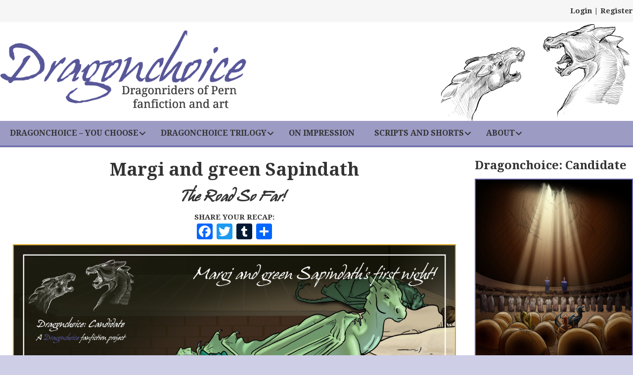

--- FILE ---
content_type: text/html; charset=UTF-8
request_url: https://www.dragonchoice.com/39400/margi-10/
body_size: 20972
content:
<!DOCTYPE html>
<html lang="en">
<head>
<!-- Google Tag Manager -->
<script>(function(w,d,s,l,i){w[l]=w[l]||[];w[l].push({'gtm.start':
new Date().getTime(),event:'gtm.js'});var f=d.getElementsByTagName(s)[0],
j=d.createElement(s),dl=l!='dataLayer'?'&l='+l:'';j.async=true;j.src=
'https://www.googletagmanager.com/gtm.js?id='+i+dl;f.parentNode.insertBefore(j,f);
})(window,document,'script','dataLayer','GTM-WG45RF6');</script>
<!-- End Google Tag Manager -->
<meta charset="utf-8"/>
<link href="/favicon.ico" type="image/x-icon" rel="shortcut icon" />



<meta name="viewport" content="width=device-width, minimum-scale=1.0, maximum-scale=1.0" />
		<!--[if lt IE 9]>
		<script src="//html5shiv.googlecode.com/svn/trunk/html5.js"></script>
		<![endif]-->
		<link href='https://fonts.googleapis.com/css?family=Droid+Serif:400,400italic,600,600italic,700,700italic&display=swap' rel='stylesheet' type='text/css'>
		<link href='https://fonts.googleapis.com/css?family=Open+Sans:400,600,400italic,700&display=swap' rel='stylesheet' type='text/css'>
        <link href="https://fonts.googleapis.com/css2?family=Special+Elite&display=swap" rel='stylesheet' type='text/css'> 
		
		<script type="text/javascript" src="https://www.dragonchoice.com/wp-content/themes/dragonchoice2021/js/respond.min.js"></script>
		
				
		
        <link href="https://www.dragonchoice.com/wp-content/themes/dragonchoice2021/style.css?1695660507" rel="stylesheet" type="text/css">
		<link href="https://www.dragonchoice.com/wp-content/themes/dragonchoice2021/styles-um-custom.css" rel="stylesheet" type="text/css">		<link href="https://www.dragonchoice.com/wp-content/themes/dragonchoice2021/forms.css" rel="stylesheet" type="text/css">
		<link href="https://www.dragonchoice.com/wp-content/themes/dragonchoice2021/responsive.css?13" rel="stylesheet" type="text/css">

<meta name='robots' content='index, follow, max-image-preview:large, max-snippet:-1, max-video-preview:-1' />

	<!-- This site is optimized with the Yoast SEO plugin v26.8 - https://yoast.com/product/yoast-seo-wordpress/ -->
	<title>Margi | Dragonchoice</title>
	<link rel="canonical" href="https://www.dragonchoice.com/39400/margi-10/" />
	<meta property="og:locale" content="en_GB" />
	<meta property="og:type" content="article" />
	<meta property="og:title" content="Margi | Dragonchoice" />
	<meta property="og:url" content="https://www.dragonchoice.com/39400/margi-10/" />
	<meta property="og:site_name" content="Dragonchoice" />
	<meta name="twitter:card" content="summary_large_image" />
	<script type="application/ld+json" class="yoast-schema-graph">{"@context":"https://schema.org","@graph":[{"@type":"WebPage","@id":"https://www.dragonchoice.com/39400/margi-10/","url":"https://www.dragonchoice.com/39400/margi-10/","name":"Margi | Dragonchoice","isPartOf":{"@id":"https://www.dragonchoice.com/#website"},"primaryImageOfPage":{"@id":"https://www.dragonchoice.com/39400/margi-10/#primaryimage"},"image":{"@id":"https://www.dragonchoice.com/39400/margi-10/#primaryimage"},"thumbnailUrl":"https://www.dragonchoice.com/wp-content/uploads/bdragH-pdragT-fdragC2.png","datePublished":"2024-07-21T05:16:28+00:00","breadcrumb":{"@id":"https://www.dragonchoice.com/39400/margi-10/#breadcrumb"},"inLanguage":"en-GB","potentialAction":[{"@type":"ReadAction","target":["https://www.dragonchoice.com/39400/margi-10/"]}]},{"@type":"ImageObject","inLanguage":"en-GB","@id":"https://www.dragonchoice.com/39400/margi-10/#primaryimage","url":"https://www.dragonchoice.com/wp-content/uploads/bdragH-pdragT-fdragC2.png","contentUrl":"https://www.dragonchoice.com/wp-content/uploads/bdragH-pdragT-fdragC2.png","width":1200,"height":631},{"@type":"BreadcrumbList","@id":"https://www.dragonchoice.com/39400/margi-10/#breadcrumb","itemListElement":[{"@type":"ListItem","position":1,"name":"Home","item":"https://www.dragonchoice.com/"},{"@type":"ListItem","position":2,"name":"Recaps","item":"https://www.dragonchoice.com/recap-record-room/"},{"@type":"ListItem","position":3,"name":"Margi"}]},{"@type":"WebSite","@id":"https://www.dragonchoice.com/#website","url":"https://www.dragonchoice.com/","name":"Dragonchoice","description":"Dragonriders of Pern fan fiction, art and gaming","potentialAction":[{"@type":"SearchAction","target":{"@type":"EntryPoint","urlTemplate":"https://www.dragonchoice.com/?s={search_term_string}"},"query-input":{"@type":"PropertyValueSpecification","valueRequired":true,"valueName":"search_term_string"}}],"inLanguage":"en-GB"}]}</script>
	<!-- / Yoast SEO plugin. -->


<link rel='dns-prefetch' href='//static.addtoany.com' />
<link rel='dns-prefetch' href='//kit.fontawesome.com' />
<link rel="alternate" type="application/rss+xml" title="Dragonchoice &raquo; Margi Comments Feed" href="https://www.dragonchoice.com/39400/margi-10/feed/" />
<link rel="alternate" title="oEmbed (JSON)" type="application/json+oembed" href="https://www.dragonchoice.com/wp-json/oembed/1.0/embed?url=https%3A%2F%2Fwww.dragonchoice.com%2F39400%2Fmargi-10%2F" />
<link rel="alternate" title="oEmbed (XML)" type="text/xml+oembed" href="https://www.dragonchoice.com/wp-json/oembed/1.0/embed?url=https%3A%2F%2Fwww.dragonchoice.com%2F39400%2Fmargi-10%2F&#038;format=xml" />
<style id='wp-img-auto-sizes-contain-inline-css' type='text/css'>
img:is([sizes=auto i],[sizes^="auto," i]){contain-intrinsic-size:3000px 1500px}
/*# sourceURL=wp-img-auto-sizes-contain-inline-css */
</style>
<style id='wp-emoji-styles-inline-css' type='text/css'>

	img.wp-smiley, img.emoji {
		display: inline !important;
		border: none !important;
		box-shadow: none !important;
		height: 1em !important;
		width: 1em !important;
		margin: 0 0.07em !important;
		vertical-align: -0.1em !important;
		background: none !important;
		padding: 0 !important;
	}
/*# sourceURL=wp-emoji-styles-inline-css */
</style>
<link rel='stylesheet' id='wp-block-library-css' href='https://www.dragonchoice.com/wp-includes/css/dist/block-library/style.min.css?ver=04900799f4e09a5a5552a714f0ffb14e' type='text/css' media='all' />
<style id='wp-block-library-inline-css' type='text/css'>
/*wp_block_styles_on_demand_placeholder:69748dc328fe7*/
/*# sourceURL=wp-block-library-inline-css */
</style>
<style id='classic-theme-styles-inline-css' type='text/css'>
/*! This file is auto-generated */
.wp-block-button__link{color:#fff;background-color:#32373c;border-radius:9999px;box-shadow:none;text-decoration:none;padding:calc(.667em + 2px) calc(1.333em + 2px);font-size:1.125em}.wp-block-file__button{background:#32373c;color:#fff;text-decoration:none}
/*# sourceURL=/wp-includes/css/classic-themes.min.css */
</style>
<style id='font-awesome-svg-styles-default-inline-css' type='text/css'>
.svg-inline--fa {
  display: inline-block;
  height: 1em;
  overflow: visible;
  vertical-align: -.125em;
}
/*# sourceURL=font-awesome-svg-styles-default-inline-css */
</style>
<link rel='stylesheet' id='font-awesome-svg-styles-css' href='https://www.dragonchoice.com/wp-content/uploads/font-awesome/v6.4.0/css/svg-with-js.css' type='text/css' media='all' />
<style id='font-awesome-svg-styles-inline-css' type='text/css'>
   .wp-block-font-awesome-icon svg::before,
   .wp-rich-text-font-awesome-icon svg::before {content: unset;}
/*# sourceURL=font-awesome-svg-styles-inline-css */
</style>
<link rel='stylesheet' id='contact-form-7-css' href='https://www.dragonchoice.com/wp-content/plugins/contact-form-7/includes/css/styles.css?ver=6.1.4' type='text/css' media='all' />
<style id='contact-form-7-inline-css' type='text/css'>
.wpcf7 .wpcf7-recaptcha iframe {margin-bottom: 0;}.wpcf7 .wpcf7-recaptcha[data-align="center"] > div {margin: 0 auto;}.wpcf7 .wpcf7-recaptcha[data-align="right"] > div {margin: 0 0 0 auto;}
/*# sourceURL=contact-form-7-inline-css */
</style>
<link rel='stylesheet' id='wpcf7-redirect-script-frontend-css' href='https://www.dragonchoice.com/wp-content/plugins/wpcf7-redirect/build/assets/frontend-script.css?ver=2c532d7e2be36f6af233' type='text/css' media='all' />
<link rel='stylesheet' id='addtoany-css' href='https://www.dragonchoice.com/wp-content/plugins/add-to-any/addtoany.min.css?ver=1.16' type='text/css' media='all' />
<link rel='stylesheet' id='ubermenu-css' href='https://www.dragonchoice.com/wp-content/plugins/ubermenu/pro/assets/css/ubermenu.min.css?ver=3.8.5' type='text/css' media='all' />
<link rel='stylesheet' id='ubermenu-font-awesome-all-css' href='https://www.dragonchoice.com/wp-content/plugins/ubermenu/assets/fontawesome/css/all.min.css?ver=04900799f4e09a5a5552a714f0ffb14e' type='text/css' media='all' />
<link rel='stylesheet' id='ubermenu-custom-stylesheet-css' href='https://www.dragonchoice.com/wp-content/plugins/ubermenu/custom/custom.css?ver=3.8.5' type='text/css' media='all' />
<link rel='stylesheet' id='um_modal-css' href='https://www.dragonchoice.com/wp-content/plugins/ultimate-member/assets/css/um-modal.min.css?ver=2.11.1' type='text/css' media='all' />
<link rel='stylesheet' id='um_ui-css' href='https://www.dragonchoice.com/wp-content/plugins/ultimate-member/assets/libs/jquery-ui/jquery-ui.min.css?ver=1.13.2' type='text/css' media='all' />
<link rel='stylesheet' id='um_tipsy-css' href='https://www.dragonchoice.com/wp-content/plugins/ultimate-member/assets/libs/tipsy/tipsy.min.css?ver=1.0.0a' type='text/css' media='all' />
<link rel='stylesheet' id='um_raty-css' href='https://www.dragonchoice.com/wp-content/plugins/ultimate-member/assets/libs/raty/um-raty.min.css?ver=2.6.0' type='text/css' media='all' />
<link rel='stylesheet' id='select2-css' href='https://www.dragonchoice.com/wp-content/plugins/ultimate-member/assets/libs/select2/select2.min.css?ver=4.0.13' type='text/css' media='all' />
<link rel='stylesheet' id='um_fileupload-css' href='https://www.dragonchoice.com/wp-content/plugins/ultimate-member/assets/css/um-fileupload.min.css?ver=2.11.1' type='text/css' media='all' />
<link rel='stylesheet' id='um_confirm-css' href='https://www.dragonchoice.com/wp-content/plugins/ultimate-member/assets/libs/um-confirm/um-confirm.min.css?ver=1.0' type='text/css' media='all' />
<link rel='stylesheet' id='um_datetime-css' href='https://www.dragonchoice.com/wp-content/plugins/ultimate-member/assets/libs/pickadate/default.min.css?ver=3.6.2' type='text/css' media='all' />
<link rel='stylesheet' id='um_datetime_date-css' href='https://www.dragonchoice.com/wp-content/plugins/ultimate-member/assets/libs/pickadate/default.date.min.css?ver=3.6.2' type='text/css' media='all' />
<link rel='stylesheet' id='um_datetime_time-css' href='https://www.dragonchoice.com/wp-content/plugins/ultimate-member/assets/libs/pickadate/default.time.min.css?ver=3.6.2' type='text/css' media='all' />
<link rel='stylesheet' id='um_fonticons_ii-css' href='https://www.dragonchoice.com/wp-content/plugins/ultimate-member/assets/libs/legacy/fonticons/fonticons-ii.min.css?ver=2.11.1' type='text/css' media='all' />
<link rel='stylesheet' id='um_fonticons_fa-css' href='https://www.dragonchoice.com/wp-content/plugins/ultimate-member/assets/libs/legacy/fonticons/fonticons-fa.min.css?ver=2.11.1' type='text/css' media='all' />
<link rel='stylesheet' id='um_fontawesome-css' href='https://www.dragonchoice.com/wp-content/plugins/ultimate-member/assets/css/um-fontawesome.min.css?ver=6.5.2' type='text/css' media='all' />
<link rel='stylesheet' id='um_common-css' href='https://www.dragonchoice.com/wp-content/plugins/ultimate-member/assets/css/common.min.css?ver=2.11.1' type='text/css' media='all' />
<link rel='stylesheet' id='um_responsive-css' href='https://www.dragonchoice.com/wp-content/plugins/ultimate-member/assets/css/um-responsive.min.css?ver=2.11.1' type='text/css' media='all' />
<link rel='stylesheet' id='um_styles-css' href='https://www.dragonchoice.com/wp-content/plugins/ultimate-member/assets/css/um-styles.min.css?ver=2.11.1' type='text/css' media='all' />
<link rel='stylesheet' id='um_crop-css' href='https://www.dragonchoice.com/wp-content/plugins/ultimate-member/assets/libs/cropper/cropper.min.css?ver=1.6.1' type='text/css' media='all' />
<link rel='stylesheet' id='um_profile-css' href='https://www.dragonchoice.com/wp-content/plugins/ultimate-member/assets/css/um-profile.min.css?ver=2.11.1' type='text/css' media='all' />
<link rel='stylesheet' id='um_account-css' href='https://www.dragonchoice.com/wp-content/plugins/ultimate-member/assets/css/um-account.min.css?ver=2.11.1' type='text/css' media='all' />
<link rel='stylesheet' id='um_misc-css' href='https://www.dragonchoice.com/wp-content/plugins/ultimate-member/assets/css/um-misc.min.css?ver=2.11.1' type='text/css' media='all' />
<link rel='stylesheet' id='um_default_css-css' href='https://www.dragonchoice.com/wp-content/plugins/ultimate-member/assets/css/um-old-default.min.css?ver=2.11.1' type='text/css' media='all' />
<link rel='stylesheet' id='ald-styles-css' href='https://www.dragonchoice.com/wp-content/plugins/ajax-load-more-anything/assets/styles.min.css?ver=3.3.9' type='text/css' media='all' />
<script type="text/javascript" id="addtoany-core-js-before">
/* <![CDATA[ */
window.a2a_config=window.a2a_config||{};a2a_config.callbacks=[];a2a_config.overlays=[];a2a_config.templates={};a2a_localize = {
	Share: "Share",
	Save: "Save",
	Subscribe: "Subscribe",
	Email: "Email",
	Bookmark: "Bookmark",
	ShowAll: "Show All",
	ShowLess: "Show less",
	FindServices: "Find service(s)",
	FindAnyServiceToAddTo: "Instantly find any service to add to",
	PoweredBy: "Powered by",
	ShareViaEmail: "Share via email",
	SubscribeViaEmail: "Subscribe via email",
	BookmarkInYourBrowser: "Bookmark in your browser",
	BookmarkInstructions: "Press Ctrl+D or \u2318+D to bookmark this page",
	AddToYourFavorites: "Add to your favourites",
	SendFromWebOrProgram: "Send from any email address or email program",
	EmailProgram: "Email program",
	More: "More&#8230;",
	ThanksForSharing: "Thanks for sharing!",
	ThanksForFollowing: "Thanks for following!"
};


//# sourceURL=addtoany-core-js-before
/* ]]> */
</script>
<script type="text/javascript" defer src="https://static.addtoany.com/menu/page.js" id="addtoany-core-js"></script>
<script type="text/javascript" src="https://www.dragonchoice.com/wp-includes/js/jquery/jquery.min.js?ver=3.7.1" id="jquery-core-js"></script>
<script type="text/javascript" src="https://www.dragonchoice.com/wp-includes/js/jquery/jquery-migrate.min.js?ver=3.4.1" id="jquery-migrate-js"></script>
<script type="text/javascript" defer src="https://www.dragonchoice.com/wp-content/plugins/add-to-any/addtoany.min.js?ver=1.1" id="addtoany-jquery-js"></script>
<script defer crossorigin="anonymous" type="text/javascript" src="https://kit.fontawesome.com/a8a5391785.js" id="font-awesome-official-js"></script>
<script type="text/javascript" src="https://www.dragonchoice.com/wp-content/plugins/ultimate-member/assets/js/um-gdpr.min.js?ver=2.11.1" id="um-gdpr-js"></script>
<link rel="https://api.w.org/" href="https://www.dragonchoice.com/wp-json/" /><link rel="alternate" title="JSON" type="application/json" href="https://www.dragonchoice.com/wp-json/wp/v2/recap/39400" /><link rel="EditURI" type="application/rsd+xml" title="RSD" href="https://www.dragonchoice.com/xmlrpc.php?rsd" />

<link rel='shortlink' href='https://www.dragonchoice.com/?p=39400' />
<style id="ubermenu-custom-generated-css">
/** Font Awesome 4 Compatibility **/
.fa{font-style:normal;font-variant:normal;font-weight:normal;font-family:FontAwesome;}

/** UberMenu Responsive Styles (Breakpoint Setting) **/
@media screen and (min-width: 1001px){
  .ubermenu{ display:block !important; } .ubermenu-responsive .ubermenu-item.ubermenu-hide-desktop{ display:none !important; } .ubermenu-responsive.ubermenu-retractors-responsive .ubermenu-retractor-mobile{ display:none; }  /* Top level items full height */ .ubermenu.ubermenu-horizontal.ubermenu-items-vstretch .ubermenu-nav{   display:flex;   align-items:stretch; } .ubermenu.ubermenu-horizontal.ubermenu-items-vstretch .ubermenu-item.ubermenu-item-level-0{   display:flex;   flex-direction:column; } .ubermenu.ubermenu-horizontal.ubermenu-items-vstretch .ubermenu-item.ubermenu-item-level-0 > .ubermenu-target{   flex:1;   display:flex;   align-items:center; flex-wrap:wrap; } .ubermenu.ubermenu-horizontal.ubermenu-items-vstretch .ubermenu-item.ubermenu-item-level-0 > .ubermenu-target > .ubermenu-target-divider{ position:static; flex-basis:100%; } .ubermenu.ubermenu-horizontal.ubermenu-items-vstretch .ubermenu-item.ubermenu-item-level-0 > .ubermenu-target.ubermenu-item-layout-image_left > .ubermenu-target-text{ padding-left:1em; } .ubermenu.ubermenu-horizontal.ubermenu-items-vstretch .ubermenu-item.ubermenu-item-level-0 > .ubermenu-target.ubermenu-item-layout-image_right > .ubermenu-target-text{ padding-right:1em; } .ubermenu.ubermenu-horizontal.ubermenu-items-vstretch .ubermenu-item.ubermenu-item-level-0 > .ubermenu-target.ubermenu-item-layout-image_above, .ubermenu.ubermenu-horizontal.ubermenu-items-vstretch .ubermenu-item.ubermenu-item-level-0 > .ubermenu-target.ubermenu-item-layout-image_below{ flex-direction:column; } .ubermenu.ubermenu-horizontal.ubermenu-items-vstretch .ubermenu-item.ubermenu-item-level-0 > .ubermenu-submenu-drop{   top:100%; } .ubermenu.ubermenu-horizontal.ubermenu-items-vstretch .ubermenu-item-level-0:not(.ubermenu-align-right) + .ubermenu-item.ubermenu-align-right{ margin-left:auto; } .ubermenu.ubermenu-horizontal.ubermenu-items-vstretch .ubermenu-item.ubermenu-item-level-0 > .ubermenu-target.ubermenu-content-align-left{   justify-content:flex-start; } .ubermenu.ubermenu-horizontal.ubermenu-items-vstretch .ubermenu-item.ubermenu-item-level-0 > .ubermenu-target.ubermenu-content-align-center{   justify-content:center; } .ubermenu.ubermenu-horizontal.ubermenu-items-vstretch .ubermenu-item.ubermenu-item-level-0 > .ubermenu-target.ubermenu-content-align-right{   justify-content:flex-end; }  /* Force current submenu always open but below others */ .ubermenu-force-current-submenu .ubermenu-item-level-0.ubermenu-current-menu-item > .ubermenu-submenu-drop, .ubermenu-force-current-submenu .ubermenu-item-level-0.ubermenu-current-menu-ancestor > .ubermenu-submenu-drop {     display: block!important;     opacity: 1!important;     visibility: visible!important;     margin: 0!important;     top: auto!important;     height: auto;     z-index:19; }   /* Invert Horizontal menu to make subs go up */ .ubermenu-invert.ubermenu-horizontal .ubermenu-item-level-0 > .ubermenu-submenu-drop, .ubermenu-invert.ubermenu-horizontal.ubermenu-items-vstretch .ubermenu-item.ubermenu-item-level-0>.ubermenu-submenu-drop{  top:auto;  bottom:100%; } .ubermenu-invert.ubermenu-horizontal.ubermenu-sub-indicators .ubermenu-item-level-0.ubermenu-has-submenu-drop > .ubermenu-target > .ubermenu-sub-indicator{ transform:rotate(180deg); } /* Make second level flyouts fly up */ .ubermenu-invert.ubermenu-horizontal .ubermenu-submenu .ubermenu-item.ubermenu-active > .ubermenu-submenu-type-flyout{     top:auto;     bottom:0; } /* Clip the submenus properly when inverted */ .ubermenu-invert.ubermenu-horizontal .ubermenu-item-level-0 > .ubermenu-submenu-drop{     clip: rect(-5000px,5000px,auto,-5000px); }    /* Invert Vertical menu to make subs go left */ .ubermenu-invert.ubermenu-vertical .ubermenu-item-level-0 > .ubermenu-submenu-drop{   right:100%;   left:auto; } .ubermenu-invert.ubermenu-vertical.ubermenu-sub-indicators .ubermenu-item-level-0.ubermenu-item-has-children > .ubermenu-target > .ubermenu-sub-indicator{   right:auto;   left:10px; transform:rotate(90deg); } .ubermenu-vertical.ubermenu-invert .ubermenu-item > .ubermenu-submenu-drop {   clip: rect(-5000px,5000px,5000px,-5000px); } /* Vertical Flyout > Flyout */ .ubermenu-vertical.ubermenu-invert.ubermenu-sub-indicators .ubermenu-has-submenu-drop > .ubermenu-target{   padding-left:25px; } .ubermenu-vertical.ubermenu-invert .ubermenu-item > .ubermenu-target > .ubermenu-sub-indicator {   right:auto;   left:10px;   transform:rotate(90deg); } .ubermenu-vertical.ubermenu-invert .ubermenu-item > .ubermenu-submenu-drop.ubermenu-submenu-type-flyout, .ubermenu-vertical.ubermenu-invert .ubermenu-submenu-type-flyout > .ubermenu-item > .ubermenu-submenu-drop {   right: 100%;   left: auto; }  .ubermenu-responsive-toggle{ display:none; }
}
@media screen and (max-width: 1000px){
   .ubermenu-responsive-toggle, .ubermenu-sticky-toggle-wrapper { display: block; }  .ubermenu-responsive{ width:100%; max-height:600px; visibility:visible; overflow:visible;  -webkit-transition:max-height 1s ease-in; transition:max-height .3s ease-in; } .ubermenu-responsive.ubermenu-mobile-accordion:not(.ubermenu-mobile-modal):not(.ubermenu-in-transition):not(.ubermenu-responsive-collapse){ max-height:none; } .ubermenu-responsive.ubermenu-items-align-center{   text-align:left; } .ubermenu-responsive.ubermenu{ margin:0; } .ubermenu-responsive.ubermenu .ubermenu-nav{ display:block; }  .ubermenu-responsive.ubermenu-responsive-nocollapse, .ubermenu-repsonsive.ubermenu-no-transitions{ display:block; max-height:none; }  .ubermenu-responsive.ubermenu-responsive-collapse{ max-height:none; visibility:visible; overflow:visible; } .ubermenu-responsive.ubermenu-responsive-collapse{ max-height:0; overflow:hidden !important; visibility:hidden; } .ubermenu-responsive.ubermenu-in-transition, .ubermenu-responsive.ubermenu-in-transition .ubermenu-nav{ overflow:hidden !important; visibility:visible; } .ubermenu-responsive.ubermenu-responsive-collapse:not(.ubermenu-in-transition){ border-top-width:0; border-bottom-width:0; } .ubermenu-responsive.ubermenu-responsive-collapse .ubermenu-item .ubermenu-submenu{ display:none; }  .ubermenu-responsive .ubermenu-item-level-0{ width:50%; } .ubermenu-responsive.ubermenu-responsive-single-column .ubermenu-item-level-0{ float:none; clear:both; width:100%; } .ubermenu-responsive .ubermenu-item.ubermenu-item-level-0 > .ubermenu-target{ border:none; box-shadow:none; } .ubermenu-responsive .ubermenu-item.ubermenu-has-submenu-flyout{ position:static; } .ubermenu-responsive.ubermenu-sub-indicators .ubermenu-submenu-type-flyout .ubermenu-has-submenu-drop > .ubermenu-target > .ubermenu-sub-indicator{ transform:rotate(0); right:10px; left:auto; } .ubermenu-responsive .ubermenu-nav .ubermenu-item .ubermenu-submenu.ubermenu-submenu-drop{ width:100%; min-width:100%; max-width:100%; top:auto; left:0 !important; } .ubermenu-responsive.ubermenu-has-border .ubermenu-nav .ubermenu-item .ubermenu-submenu.ubermenu-submenu-drop{ left: -1px !important; /* For borders */ } .ubermenu-responsive .ubermenu-submenu.ubermenu-submenu-type-mega > .ubermenu-item.ubermenu-column{ min-height:0; border-left:none;  float:left; /* override left/center/right content alignment */ display:block; } .ubermenu-responsive .ubermenu-item.ubermenu-active > .ubermenu-submenu.ubermenu-submenu-type-mega{     max-height:none;     height:auto;/*prevent overflow scrolling since android is still finicky*/     overflow:visible; } .ubermenu-responsive.ubermenu-transition-slide .ubermenu-item.ubermenu-in-transition > .ubermenu-submenu-drop{ max-height:1000px; /* because of slide transition */ } .ubermenu .ubermenu-submenu-type-flyout .ubermenu-submenu-type-mega{ min-height:0; } .ubermenu.ubermenu-responsive .ubermenu-column, .ubermenu.ubermenu-responsive .ubermenu-column-auto{ min-width:50%; } .ubermenu.ubermenu-responsive .ubermenu-autoclear > .ubermenu-column{ clear:none; } .ubermenu.ubermenu-responsive .ubermenu-column:nth-of-type(2n+1){ clear:both; } .ubermenu.ubermenu-responsive .ubermenu-submenu-retractor-top:not(.ubermenu-submenu-retractor-top-2) .ubermenu-column:nth-of-type(2n+1){ clear:none; } .ubermenu.ubermenu-responsive .ubermenu-submenu-retractor-top:not(.ubermenu-submenu-retractor-top-2) .ubermenu-column:nth-of-type(2n+2){ clear:both; }  .ubermenu-responsive-single-column-subs .ubermenu-submenu .ubermenu-item { float: none; clear: both; width: 100%; min-width: 100%; }  /* Submenu footer content */ .ubermenu .ubermenu-submenu-footer{     position:relative; clear:both;     bottom:auto;     right:auto; }   .ubermenu.ubermenu-responsive .ubermenu-tabs, .ubermenu.ubermenu-responsive .ubermenu-tabs-group, .ubermenu.ubermenu-responsive .ubermenu-tab, .ubermenu.ubermenu-responsive .ubermenu-tab-content-panel{ /** TABS SHOULD BE 100%  ACCORDION */ width:100%; min-width:100%; max-width:100%; left:0; } .ubermenu.ubermenu-responsive .ubermenu-tabs, .ubermenu.ubermenu-responsive .ubermenu-tab-content-panel{ min-height:0 !important;/* Override Inline Style from JS */ } .ubermenu.ubermenu-responsive .ubermenu-tabs{ z-index:15; } .ubermenu.ubermenu-responsive .ubermenu-tab-content-panel{ z-index:20; } /* Tab Layering */ .ubermenu-responsive .ubermenu-tab{ position:relative; } .ubermenu-responsive .ubermenu-tab.ubermenu-active{ position:relative; z-index:20; } .ubermenu-responsive .ubermenu-tab > .ubermenu-target{ border-width:0 0 1px 0; } .ubermenu-responsive.ubermenu-sub-indicators .ubermenu-tabs > .ubermenu-tabs-group > .ubermenu-tab.ubermenu-has-submenu-drop > .ubermenu-target > .ubermenu-sub-indicator{ transform:rotate(0); right:10px; left:auto; }  .ubermenu-responsive .ubermenu-tabs > .ubermenu-tabs-group > .ubermenu-tab > .ubermenu-tab-content-panel{ top:auto; border-width:1px; } .ubermenu-responsive .ubermenu-tab-layout-bottom > .ubermenu-tabs-group{ /*position:relative;*/ }   .ubermenu-reponsive .ubermenu-item-level-0 > .ubermenu-submenu-type-stack{ /* Top Level Stack Columns */ position:relative; }  .ubermenu-responsive .ubermenu-submenu-type-stack .ubermenu-column, .ubermenu-responsive .ubermenu-submenu-type-stack .ubermenu-column-auto{ /* Stack Columns */ width:100%; max-width:100%; }   .ubermenu-responsive .ubermenu-item-mini{ /* Mini items */ min-width:0; width:auto; float:left; clear:none !important; } .ubermenu-responsive .ubermenu-item.ubermenu-item-mini > a.ubermenu-target{ padding-left:20px; padding-right:20px; }   .ubermenu-responsive .ubermenu-item.ubermenu-hide-mobile{ /* Hiding items */ display:none !important; }  .ubermenu-responsive.ubermenu-hide-bkgs .ubermenu-submenu.ubermenu-submenu-bkg-img{ /** Hide Background Images in Submenu */ background-image:none; } .ubermenu.ubermenu-responsive .ubermenu-item-level-0.ubermenu-item-mini{ min-width:0; width:auto; } .ubermenu-vertical .ubermenu-item.ubermenu-item-level-0{ width:100%; } .ubermenu-vertical.ubermenu-sub-indicators .ubermenu-item-level-0.ubermenu-item-has-children > .ubermenu-target > .ubermenu-sub-indicator{ right:10px; left:auto; transform:rotate(0); } .ubermenu-vertical .ubermenu-item.ubermenu-item-level-0.ubermenu-relative.ubermenu-active > .ubermenu-submenu-drop.ubermenu-submenu-align-vertical_parent_item{     top:auto; }   .ubermenu.ubermenu-responsive .ubermenu-tabs{     position:static; } /* Tabs on Mobile with mouse (but not click) - leave space to hover off */ .ubermenu:not(.ubermenu-is-mobile):not(.ubermenu-submenu-indicator-closes) .ubermenu-submenu .ubermenu-tab[data-ubermenu-trigger="mouseover"] .ubermenu-tab-content-panel, .ubermenu:not(.ubermenu-is-mobile):not(.ubermenu-submenu-indicator-closes) .ubermenu-submenu .ubermenu-tab[data-ubermenu-trigger="hover_intent"] .ubermenu-tab-content-panel{     margin-left:6%; width:94%; min-width:94%; }  /* Sub indicator close visibility */ .ubermenu.ubermenu-submenu-indicator-closes .ubermenu-active > .ubermenu-target > .ubermenu-sub-indicator-close{ display:block; display: flex; align-items: center; justify-content: center; } .ubermenu.ubermenu-submenu-indicator-closes .ubermenu-active > .ubermenu-target > .ubermenu-sub-indicator{ display:none; }  .ubermenu .ubermenu-tabs .ubermenu-tab-content-panel{     box-shadow: 0 5px 10px rgba(0,0,0,.075); }  /* When submenus and items go full width, move items back to appropriate positioning */ .ubermenu .ubermenu-submenu-rtl {     direction: ltr; }   /* Fixed position mobile menu */ .ubermenu.ubermenu-mobile-modal{   position:fixed;   z-index:9999999; opacity:1;   top:0;   left:0;   width:100%;   width:100vw;   max-width:100%;   max-width:100vw; height:100%; height:calc(100vh - calc(100vh - 100%)); height:-webkit-fill-available; max-height:calc(100vh - calc(100vh - 100%)); max-height:-webkit-fill-available;   border:none; box-sizing:border-box;    display:flex;   flex-direction:column;   justify-content:flex-start; overflow-y:auto !important; /* for non-accordion mode */ overflow-x:hidden !important; overscroll-behavior: contain; transform:scale(1); transition-duration:.1s; transition-property: all; } .ubermenu.ubermenu-mobile-modal.ubermenu-mobile-accordion.ubermenu-interaction-press{ overflow-y:hidden !important; } .ubermenu.ubermenu-mobile-modal.ubermenu-responsive-collapse{ overflow:hidden !important; opacity:0; transform:scale(.9); visibility:hidden; } .ubermenu.ubermenu-mobile-modal .ubermenu-nav{   flex:1;   overflow-y:auto !important; overscroll-behavior: contain; } .ubermenu.ubermenu-mobile-modal .ubermenu-item-level-0{ margin:0; } .ubermenu.ubermenu-mobile-modal .ubermenu-mobile-close-button{ border:none; background:none; border-radius:0; padding:1em; color:inherit; display:inline-block; text-align:center; font-size:14px; } .ubermenu.ubermenu-mobile-modal .ubermenu-mobile-footer .ubermenu-mobile-close-button{ width: 100%; display: flex; align-items: center; justify-content: center; } .ubermenu.ubermenu-mobile-modal .ubermenu-mobile-footer .ubermenu-mobile-close-button .ubermenu-icon-essential, .ubermenu.ubermenu-mobile-modal .ubermenu-mobile-footer .ubermenu-mobile-close-button .fas.fa-times{ margin-right:.2em; }  /* Header/Footer Mobile content */ .ubermenu .ubermenu-mobile-header, .ubermenu .ubermenu-mobile-footer{ display:block; text-align:center; color:inherit; }  /* Accordion submenus mobile (single column tablet) */ .ubermenu.ubermenu-responsive-single-column.ubermenu-mobile-accordion.ubermenu-interaction-press .ubermenu-item > .ubermenu-submenu-drop, .ubermenu.ubermenu-responsive-single-column.ubermenu-mobile-accordion.ubermenu-interaction-press .ubermenu-tab > .ubermenu-tab-content-panel{ box-sizing:border-box; border-left:none; border-right:none; box-shadow:none; } .ubermenu.ubermenu-responsive-single-column.ubermenu-mobile-accordion.ubermenu-interaction-press .ubermenu-item.ubermenu-active > .ubermenu-submenu-drop, .ubermenu.ubermenu-responsive-single-column.ubermenu-mobile-accordion.ubermenu-interaction-press .ubermenu-tab.ubermenu-active > .ubermenu-tab-content-panel{   position:static; }   /* Accordion indented - remove borders and extra spacing from headers */ .ubermenu.ubermenu-mobile-accordion-indent .ubermenu-submenu.ubermenu-submenu-drop, .ubermenu.ubermenu-mobile-accordion-indent .ubermenu-submenu .ubermenu-item-header.ubermenu-has-submenu-stack > .ubermenu-target{   border:none; } .ubermenu.ubermenu-mobile-accordion-indent .ubermenu-submenu .ubermenu-item-header.ubermenu-has-submenu-stack > .ubermenu-submenu-type-stack{   padding-top:0; } /* Accordion dropdown indentation padding */ .ubermenu.ubermenu-mobile-accordion-indent .ubermenu-submenu-drop .ubermenu-submenu-drop .ubermenu-item > .ubermenu-target, .ubermenu.ubermenu-mobile-accordion-indent .ubermenu-submenu-drop .ubermenu-tab-content-panel .ubermenu-item > .ubermenu-target{   padding-left:calc( var(--ubermenu-accordion-indent) * 2 ); } .ubermenu.ubermenu-mobile-accordion-indent .ubermenu-submenu-drop .ubermenu-submenu-drop .ubermenu-submenu-drop .ubermenu-item > .ubermenu-target, .ubermenu.ubermenu-mobile-accordion-indent .ubermenu-submenu-drop .ubermenu-tab-content-panel .ubermenu-tab-content-panel .ubermenu-item > .ubermenu-target{   padding-left:calc( var(--ubermenu-accordion-indent) * 3 ); } .ubermenu.ubermenu-mobile-accordion-indent .ubermenu-submenu-drop .ubermenu-submenu-drop .ubermenu-submenu-drop .ubermenu-submenu-drop .ubermenu-item > .ubermenu-target, .ubermenu.ubermenu-mobile-accordion-indent .ubermenu-submenu-drop .ubermenu-tab-content-panel .ubermenu-tab-content-panel .ubermenu-tab-content-panel .ubermenu-item > .ubermenu-target{   padding-left:calc( var(--ubermenu-accordion-indent) * 4 ); } /* Reverse Accordion dropdown indentation padding */ .rtl .ubermenu.ubermenu-mobile-accordion-indent .ubermenu-submenu-drop .ubermenu-submenu-drop .ubermenu-item > .ubermenu-target, .rtl .ubermenu.ubermenu-mobile-accordion-indent .ubermenu-submenu-drop .ubermenu-tab-content-panel .ubermenu-item > .ubermenu-target{ padding-left:0;   padding-right:calc( var(--ubermenu-accordion-indent) * 2 ); } .rtl .ubermenu.ubermenu-mobile-accordion-indent .ubermenu-submenu-drop .ubermenu-submenu-drop .ubermenu-submenu-drop .ubermenu-item > .ubermenu-target, .rtl .ubermenu.ubermenu-mobile-accordion-indent .ubermenu-submenu-drop .ubermenu-tab-content-panel .ubermenu-tab-content-panel .ubermenu-item > .ubermenu-target{ padding-left:0; padding-right:calc( var(--ubermenu-accordion-indent) * 3 ); } .rtl .ubermenu.ubermenu-mobile-accordion-indent .ubermenu-submenu-drop .ubermenu-submenu-drop .ubermenu-submenu-drop .ubermenu-submenu-drop .ubermenu-item > .ubermenu-target, .rtl .ubermenu.ubermenu-mobile-accordion-indent .ubermenu-submenu-drop .ubermenu-tab-content-panel .ubermenu-tab-content-panel .ubermenu-tab-content-panel .ubermenu-item > .ubermenu-target{ padding-left:0; padding-right:calc( var(--ubermenu-accordion-indent) * 4 ); }  .ubermenu-responsive-toggle{ display:block; }
}
@media screen and (max-width: 480px){
  .ubermenu.ubermenu-responsive .ubermenu-item-level-0{ width:100%; } .ubermenu.ubermenu-responsive .ubermenu-column, .ubermenu.ubermenu-responsive .ubermenu-column-auto{ min-width:100%; } .ubermenu .ubermenu-autocolumn:not(:first-child), .ubermenu .ubermenu-autocolumn:not(:first-child) .ubermenu-submenu-type-stack{     padding-top:0; } .ubermenu .ubermenu-autocolumn:not(:last-child), .ubermenu .ubermenu-autocolumn:not(:last-child) .ubermenu-submenu-type-stack{     padding-bottom:0; } .ubermenu .ubermenu-autocolumn > .ubermenu-submenu-type-stack > .ubermenu-item-normal:first-child{     margin-top:0; }     /* Accordion submenus mobile */ .ubermenu.ubermenu-responsive.ubermenu-mobile-accordion.ubermenu-interaction-press .ubermenu-item > .ubermenu-submenu-drop, .ubermenu.ubermenu-responsive.ubermenu-mobile-accordion.ubermenu-interaction-press .ubermenu-tab > .ubermenu-tab-content-panel{     box-shadow:none; box-sizing:border-box; border-left:none; border-right:none; } .ubermenu.ubermenu-responsive.ubermenu-mobile-accordion.ubermenu-interaction-press .ubermenu-item.ubermenu-active > .ubermenu-submenu-drop, .ubermenu.ubermenu-responsive.ubermenu-mobile-accordion.ubermenu-interaction-press .ubermenu-tab.ubermenu-active > .ubermenu-tab-content-panel{     position:static; } 
}


/** UberMenu Custom Menu Styles (Customizer) **/
/* main */
 .ubermenu-main.ubermenu-transition-fade .ubermenu-item .ubermenu-submenu-drop { margin-top:0; }


/* Status: Loaded from Transient */

</style><link rel="stylesheet" href="https://www.dragonchoice.com/wp-content/plugins/wp-page-numbers/custom/wp-page-numbers.css" type="text/css" media="screen" /><meta property="og:image" content="https://www.dragonchoice.com/wp-content/uploads/bdragH-pdragT-fdragC2.png" /><style type="text/css"></style> 




<meta property="og:title" content="My weyrling Margi and her green Sapindath relived their Impression adventure in Dragonchoice: Recap! Check out their story, and relive or start your own Impression adventure now!" />
<meta property="og:description"   content="Dragonchoice: Candidate is an interactive fanfiction text adventure set in the world of Anne McCaffrey's Dragonriders of Pern and the Dragonchoice fanfic universe." />
<meta property="og:image"         content="https://www.dragonchoice.com/wp-content/uploads/bdragH-pdragT-fdragC2.png" />



</head>


<body class="wp-singular recap-template-default single single-recap postid-39400 single-format-standard wp-theme-dragonchoice2021">
<!-- Google Tag Manager (noscript) -->
<noscript><iframe src="https://www.googletagmanager.com/ns.html?id=GTM-WG45RF6"
height="0" width="0" style="display:none;visibility:hidden"></iframe></noscript>
<!-- End Google Tag Manager (noscript) -->
<div id="topContainer" >
<div id="login"><p><a href="/login">Login</a> | <a href="/register">Register</a></p></div>
<div id="headerContainer">
<header id="banner" role="banner">

<div id="mainLogo"><a href="/"><img src="https://www.dragonchoice.com/wp-content/themes/dragonchoice2021/images/dragonchoice-logo-21.png" alt="Dragonchoice: Dragonriders of Pern fan fiction and fan art" title="Dragonchoice: Dragonriders of Pern fan fiction and fan art"></a></div>
<div id="headerRight"><a href="/"><img src="https://www.dragonchoice.com/wp-content/themes/dragonchoice2021/images/header-dragons.png" alt="Pernese dragons" title="Pernese dragons"></a>
<div class="headerLogo"><p style="font-family:'hanshand_italic';"><a href="/candidate"><span>Dragonchoice</span> - You Choose: Candidate</a></p></div>
</div>
</header>
<script>
window.onscroll = function() {myFunction()};

var header = document.getElementById("topContainer");
var sticky = header.offsetTop;

function myFunction() {
  if (window.pageYOffset > sticky) {
    header.classList.add("sticky");
  } else {
    header.classList.remove("sticky");
  }
}
</script>
</div><!-- /headerContainer -->
<div id="navContainer">
<div id="nav">

<!-- UberMenu [Configuration:main] [Theme Loc:] [Integration:api] -->
<a class="ubermenu-responsive-toggle ubermenu-responsive-toggle-main ubermenu-skin-none ubermenu-loc- ubermenu-responsive-toggle-content-align-left ubermenu-responsive-toggle-align-full " tabindex="0" data-ubermenu-target="ubermenu-main-3"   aria-label="Toggle Menu"><i class="fas fa-bars" ></i>Menu</a><nav id="ubermenu-main-3" class="ubermenu ubermenu-nojs ubermenu-main ubermenu-menu-3 ubermenu-responsive ubermenu-responsive-1000 ubermenu-responsive-collapse ubermenu-horizontal ubermenu-transition-slide ubermenu-trigger-hover_intent ubermenu-skin-none  ubermenu-bar-align-full ubermenu-items-align-left ubermenu-bound ubermenu-sub-indicators ubermenu-retractors-responsive ubermenu-submenu-indicator-closes"><ul id="ubermenu-nav-main-3" class="ubermenu-nav" data-title="Primary"><li id="menu-item-2907" class="ubermenu-item ubermenu-item-type-post_type ubermenu-item-object-page ubermenu-item-has-children ubermenu-item-2907 ubermenu-item-level-0 ubermenu-column ubermenu-column-auto ubermenu-has-submenu-drop ubermenu-has-submenu-flyout" ><a class="ubermenu-target ubermenu-item-layout-default ubermenu-item-layout-text_only" href="https://www.dragonchoice.com/you-choose/" tabindex="0"><span class="ubermenu-target-title ubermenu-target-text">Dragonchoice – You Choose</span><i class='ubermenu-sub-indicator fas fa-angle-down'></i></a><ul  class="ubermenu-submenu ubermenu-submenu-id-2907 ubermenu-submenu-type-flyout ubermenu-submenu-drop ubermenu-submenu-align-left_edge_item"  ><li id="menu-item-18727" class="ubermenu-item ubermenu-item-type-post_type ubermenu-item-object-page ubermenu-item-18727 ubermenu-item-auto ubermenu-item-normal ubermenu-item-level-1" ><a class="ubermenu-target ubermenu-item-layout-default ubermenu-item-layout-text_only" href="https://www.dragonchoice.com/you-choose/"><span class="ubermenu-target-title ubermenu-target-text">Dragonchoice: Candidate</span></a></li><li id="menu-item-22018" class="ubermenu-item ubermenu-item-type-post_type ubermenu-item-object-page ubermenu-item-22018 ubermenu-item-auto ubermenu-item-normal ubermenu-item-level-1" ><a class="ubermenu-target ubermenu-item-layout-default ubermenu-item-layout-text_only" href="https://www.dragonchoice.com/recap/"><span class="ubermenu-target-title ubermenu-target-text">Dragonchoice: Recap</span></a></li><li id="menu-item-18728" class="ubermenu-item ubermenu-item-type-post_type ubermenu-item-object-page ubermenu-item-18728 ubermenu-item-auto ubermenu-item-normal ubermenu-item-level-1" ><a class="ubermenu-target ubermenu-item-layout-default ubermenu-item-layout-text_only" href="https://www.dragonchoice.com/impress/"><span class="ubermenu-target-title ubermenu-target-text">Which dragonet would YOU Impress?</span></a></li><li id="menu-item-4052" class="ubermenu-item ubermenu-item-type-post_type ubermenu-item-object-page ubermenu-item-4052 ubermenu-item-auto ubermenu-item-normal ubermenu-item-level-1" ><a class="ubermenu-target ubermenu-item-layout-default ubermenu-item-layout-text_only" href="https://www.dragonchoice.com/faq/"><span class="ubermenu-target-title ubermenu-target-text">FAQs</span></a></li><li class="ubermenu-retractor ubermenu-retractor-mobile"><i class="fas fa-times"></i> Close</li></ul></li><li id="menu-item-2674" class="ubermenu-item ubermenu-item-type-custom ubermenu-item-object-custom ubermenu-item-has-children ubermenu-item-2674 ubermenu-item-level-0 ubermenu-column ubermenu-column-auto ubermenu-has-submenu-drop ubermenu-has-submenu-flyout" ><a class="ubermenu-target ubermenu-item-layout-default ubermenu-item-layout-text_only" href="/dragonchoice-dragonriders-of-pern-fanfiction/" tabindex="0"><span class="ubermenu-target-title ubermenu-target-text">Dragonchoice Trilogy</span><i class='ubermenu-sub-indicator fas fa-angle-down'></i></a><ul  class="ubermenu-submenu ubermenu-submenu-id-2674 ubermenu-submenu-type-flyout ubermenu-submenu-drop ubermenu-submenu-align-left_edge_item"  ><li id="menu-item-1081" class="ubermenu-item ubermenu-item-type-post_type ubermenu-item-object-page ubermenu-item-1081 ubermenu-item-auto ubermenu-item-normal ubermenu-item-level-1" ><a class="ubermenu-target ubermenu-item-layout-default ubermenu-item-layout-text_only" href="https://www.dragonchoice.com/dragonchoice-dragonriders-of-pern-fanfiction/"><span class="ubermenu-target-title ubermenu-target-text">Dragonchoice</span></a></li><li id="menu-item-1082" class="ubermenu-item ubermenu-item-type-post_type ubermenu-item-object-page ubermenu-item-1082 ubermenu-item-auto ubermenu-item-normal ubermenu-item-level-1" ><a class="ubermenu-target ubermenu-item-layout-default ubermenu-item-layout-text_only" href="https://www.dragonchoice.com/dragonchoice-2/"><span class="ubermenu-target-title ubermenu-target-text">Dragonchoice 2: Dragonchosen</span></a></li><li id="menu-item-1346" class="ubermenu-item ubermenu-item-type-post_type ubermenu-item-object-page ubermenu-item-1346 ubermenu-item-auto ubermenu-item-normal ubermenu-item-level-1" ><a class="ubermenu-target ubermenu-item-layout-default ubermenu-item-layout-text_only" href="https://www.dragonchoice.com/dragonchoice-3-weyrleader-of-pern/"><span class="ubermenu-target-title ubermenu-target-text">Dragonchoice 3: Weyrleader of Pern</span></a></li><li id="menu-item-1196" class="ubermenu-item ubermenu-item-type-post_type ubermenu-item-object-page ubermenu-item-1196 ubermenu-item-auto ubermenu-item-normal ubermenu-item-level-1" ><a class="ubermenu-target ubermenu-item-layout-default ubermenu-item-layout-text_only" href="https://www.dragonchoice.com/dragonchoice-ebook-downloads/"><span class="ubermenu-target-title ubermenu-target-text">Ebooks</span></a></li><li id="menu-item-634" class="ubermenu-item ubermenu-item-type-post_type ubermenu-item-object-page ubermenu-item-634 ubermenu-item-auto ubermenu-item-normal ubermenu-item-level-1" ><a class="ubermenu-target ubermenu-item-layout-default ubermenu-item-layout-text_only" href="https://www.dragonchoice.com/gallery/"><span class="ubermenu-target-title ubermenu-target-text">Gallery</span></a></li><li class="ubermenu-retractor ubermenu-retractor-mobile"><i class="fas fa-times"></i> Close</li></ul></li><li id="menu-item-27" class="ubermenu-item ubermenu-item-type-post_type ubermenu-item-object-page ubermenu-item-27 ubermenu-item-level-0 ubermenu-column ubermenu-column-auto" ><a class="ubermenu-target ubermenu-item-layout-default ubermenu-item-layout-text_only" href="https://www.dragonchoice.com/on-impression/" tabindex="0"><span class="ubermenu-target-title ubermenu-target-text">On Impression</span></a></li><li id="menu-item-723" class="ubermenu-item ubermenu-item-type-post_type ubermenu-item-object-page ubermenu-item-has-children ubermenu-item-723 ubermenu-item-level-0 ubermenu-column ubermenu-column-auto ubermenu-has-submenu-drop ubermenu-has-submenu-flyout" ><a class="ubermenu-target ubermenu-item-layout-default ubermenu-item-layout-text_only" href="https://www.dragonchoice.com/shorts/" tabindex="0"><span class="ubermenu-target-title ubermenu-target-text">Scripts and shorts</span><i class='ubermenu-sub-indicator fas fa-angle-down'></i></a><ul  class="ubermenu-submenu ubermenu-submenu-id-723 ubermenu-submenu-type-flyout ubermenu-submenu-drop ubermenu-submenu-align-left_edge_item"  ><li id="menu-item-2680" class="ubermenu-item ubermenu-item-type-post_type ubermenu-item-object-post ubermenu-item-2680 ubermenu-item-auto ubermenu-item-normal ubermenu-item-level-1" ><a class="ubermenu-target ubermenu-item-layout-default ubermenu-item-layout-text_only" href="https://www.dragonchoice.com/2141/shorts/dragonflight-a-pilot-screenplay/"><span class="ubermenu-target-title ubermenu-target-text">Dragonflight – A Pilot Screenplay</span></a></li><li id="menu-item-12039" class="ubermenu-item ubermenu-item-type-post_type ubermenu-item-object-post ubermenu-item-12039 ubermenu-item-auto ubermenu-item-normal ubermenu-item-level-1" ><a class="ubermenu-target ubermenu-item-layout-default ubermenu-item-layout-text_only" href="https://www.dragonchoice.com/12037/shorts/mine/"><span class="ubermenu-target-title ubermenu-target-text">Mine</span></a></li><li id="menu-item-2678" class="ubermenu-item ubermenu-item-type-post_type ubermenu-item-object-post ubermenu-item-2678 ubermenu-item-auto ubermenu-item-normal ubermenu-item-level-1" ><a class="ubermenu-target ubermenu-item-layout-default ubermenu-item-layout-text_only" href="https://www.dragonchoice.com/718/shorts/weyrlingmaster/"><span class="ubermenu-target-title ubermenu-target-text">Weyrlingmaster</span></a></li><li id="menu-item-2679" class="ubermenu-item ubermenu-item-type-post_type ubermenu-item-object-post ubermenu-item-2679 ubermenu-item-auto ubermenu-item-normal ubermenu-item-level-1" ><a class="ubermenu-target ubermenu-item-layout-default ubermenu-item-layout-text_only" href="https://www.dragonchoice.com/1537/shorts/the-impression-this-time-its-awkward/"><span class="ubermenu-target-title ubermenu-target-text">The Impression</span></a></li><li class="ubermenu-retractor ubermenu-retractor-mobile"><i class="fas fa-times"></i> Close</li></ul></li><li id="menu-item-2675" class="ubermenu-item ubermenu-item-type-post_type ubermenu-item-object-page ubermenu-item-has-children ubermenu-item-2675 ubermenu-item-level-0 ubermenu-column ubermenu-column-auto ubermenu-has-submenu-drop ubermenu-has-submenu-flyout" ><a class="ubermenu-target ubermenu-item-layout-default ubermenu-item-layout-text_only" href="https://www.dragonchoice.com/about-dragonchoice/" tabindex="0"><span class="ubermenu-target-title ubermenu-target-text">About</span><i class='ubermenu-sub-indicator fas fa-angle-down'></i></a><ul  class="ubermenu-submenu ubermenu-submenu-id-2675 ubermenu-submenu-type-flyout ubermenu-submenu-drop ubermenu-submenu-align-left_edge_item"  ><li id="menu-item-1132" class="ubermenu-item ubermenu-item-type-post_type ubermenu-item-object-page ubermenu-item-1132 ubermenu-item-auto ubermenu-item-normal ubermenu-item-level-1" ><a class="ubermenu-target ubermenu-item-layout-default ubermenu-item-layout-text_only" href="https://www.dragonchoice.com/dragonriders-pern-news/"><span class="ubermenu-target-title ubermenu-target-text">News</span></a></li><li class="ubermenu-retractor ubermenu-retractor-mobile"><i class="fas fa-times"></i> Close</li></ul></li></ul></nav>
<!-- End UberMenu -->
</div>
</div><!-- /navContainer -->
</div><!-- /topContainer-->

<div id="contentContainer" >
<div id="content"><!-- end header.php -->
<main>
<article>
<h1 style="text-align:center;">Margi and green Sapindath</h1>
<h2 style="font-family:'hanshand_italic';text-align:center;">The Road So Far!</h2>
<div class="sharing">

<span>Share your Recap:</span>
<div class="a2a_kit a2a_kit_size_32 addtoany_list" data-a2a-url="https://www.dragonchoice.com/39400/margi-10/" data-a2a-title="Margi"><a class="a2a_button_facebook" href="https://www.addtoany.com/add_to/facebook?linkurl=https%3A%2F%2Fwww.dragonchoice.com%2F39400%2Fmargi-10%2F&amp;linkname=Margi" title="Facebook" rel="nofollow noopener" target="_blank"></a><a class="a2a_button_twitter" href="https://www.addtoany.com/add_to/twitter?linkurl=https%3A%2F%2Fwww.dragonchoice.com%2F39400%2Fmargi-10%2F&amp;linkname=Margi" title="Twitter" rel="nofollow noopener" target="_blank"></a><a class="a2a_button_tumblr" href="https://www.addtoany.com/add_to/tumblr?linkurl=https%3A%2F%2Fwww.dragonchoice.com%2F39400%2Fmargi-10%2F&amp;linkname=Margi" title="Tumblr" rel="nofollow noopener" target="_blank"></a><a class="a2a_dd addtoany_share_save addtoany_share" href="https://www.addtoany.com/share"></a></div></div>

<script src="https://code.jquery.com/jquery-1.9.1.min.js"></script>
<script>
$( document ).ready(function() {

var urlParams = new URLSearchParams(window.location.search);
var charname = "Margi"; // I'd use double quotes in case there's a single quote in a name.
var colour = "green";
var dragon = "Sapindath";
var dragon_code = "bdragH-pdragT-fdragC2";

var text_title = charname + ' and ' +  colour + ' ' +  dragon + '\'s first night!';
var canvas = document.getElementById('imageCanvas');
var ctx = canvas.getContext('2d');
var img = new Image();
img.crossOrigin="anonymous";

window.addEventListener('load', DrawPlaceholder)

function DrawPlaceholder() {
    img.onload = function() {
        DrawOverlay(img);
        DrawText();
        DynamicText(img)
    };
    img.src = ' https://www.dragonchoice.com/wp-content/uploads/' + dragon_code + '.png';
  
}
function DrawOverlay(img) {
    ctx.drawImage(img,0,0);
    ctx.fillStyle = 'rgba(30, 144, 255, 0)';
    ctx.fillRect(0, 0, canvas.width, canvas.height);
}
function DrawText() {
    ctx.fillStyle = "white";
    ctx.textBaseline = 'top';
    ctx.font = "40px 'hanshand_italic'";
	ctx.textAlign = "right";
    ctx.fillText(text_title, 1150, 60);
}
function DynamicText(img) {
  document.getElementById('name').addEventListener('keyup', function() {
    ctx.clearRect(0, 0, canvas.width, canvas.height);
    DrawOverlay(img);
    DrawText(); 
    text_title = this.value;
    ctx.fillText(text_title, 1150, 60);
  });
}
function handleImage(e) {
    var reader = new FileReader();
    var img = "";
    var src = "";
    reader.onload = function(event) {
        img = new Image();
        img.onload = function() {
            canvas.width = img.width;
            canvas.height = img.height;
            ctx.drawImage(img,0,0);
        }
        img.src = event.target.result;
        src = event.target.result;
        canvas.classList.add("show");
        DrawOverlay(img);
        DrawText(); 
        DynamicText(img);   
    }

    reader.readAsDataURL(e.target.files[0]); 
 
}

function convertToImage() {
	window.open(canvas.toDataURL('png'));
}
document.getElementById('download').onclick = function download() {
		convertToImage();
}

});


</script>

<div class="page-wrap">
  <div id="canvas-wrap">
     <canvas style="display:block;border:2px solid #daa520;width:calc(100% - 4px);" id="imageCanvas" width=1200px height=631px>
        <canvas id="canvasID"></canvas>
    </canvas> 
  </div>
  
</div>

<p>It all began at the Harperhall at Kellad Hold, in the protectorate of Madellon Weyr, 
for Margi &ndash; a young girl of 13 Turns, dreaming of becoming a green rider.</p>

<p>Margi was born the daughter of two Harpers at the Southern Harperhall, Kellad Hold. Surrounded by music, she was apprenticed to the Craft when she came of age. But she never excelled in any discipline, and it seemed as if an unremarkable career as a mid-level journeyman likely lay ahead for her. And then, in early 102, J'kel &ndash; a dragonrider of Madellon Weyr &ndash; came to Kellad Hold in search of candidates for the new clutch hardening on the Sands of Madellon Weyr. Margi caught the attention of J'kel's blue Hozrath. And a sevenday later, Margi arrived at Madellon Weyr, joining the candidate pool for senior queen Shimpath's first clutch by her new mate Muzzanth.</p>

<p>As a candidate, Margi was assigned a bunkmate &ndash; Jopha, a mischievous young Weyrbred girl prone to getting herself into trouble, who would soon become her closest friend in the Weyr. She also got to know many of her fellow candidates, including the Weyrbred twins Leover and Leoguy; Zielaph, the nephew of a Madellon bronze rider; and Arina, a level-headed young woman from Jessaf who'd stood at the previous Hatching.</p>

<p>But she also made an enemy &ndash; Thippia, a foul-mouthed girl from the Seacraft &ndash; who took a firm disliking to  Margi! Backed up by her crony Berrin, Thippia became the thorn in Margi's side throughout the sevendays of candidacy.</p>

<h2>Hatching Day</h2>

<p>The dragons' hum woke Jopha and Margi on 102.03.17. Following a brief run-in with Thippia, the pair joined the rest of the candidates for a morning lecture. The Weyrlingmaster, L'stev, gave the whole cohort &ndash; increased by three late Searchees to a total of thirty-five &ndash; strict instructions about pre-Hatching preparations, including eating, drinking, bathing &ndash; and in some cases, getting a decent haircut &ndash; and then turned the group loose for the morning. Before Margi left, Jopha &ndash; whose Impression robe was sadly overlarge for her petite frame &ndash; recruited Margi's help in getting it adjusted by her nemesis Shookana in the mending room.</p>

<h2>The one-armed green rider and the thieving queen</h2>

<p>Immediately on leaving the candidate barracks, Margi was flagged down by M'shen &ndash; a green rider with one arm, a fire-lizard queen &ndash; and a problem. His queen, Squiffy, had stolen several pieces of the Weyrwoman's jewellery, and hidden it around the Weyr. M'shen recruited Margi to find it. The quest took Margi all over Madellon, from kitchens to lake to infirmary &ndash; but in the end she succeeded in reuniting the Weyrwoman's jewellery set, to general acclaim.</p>


<h2>Respecting her elders</h2>
<p>In the Weyr's kitchen gardens, Margi encountered R'hren, a former Weyrleader of Madellon, now peacefully retired to potter among his beloved plants. R'hren asked Margi to help him track down the ingredients for a warming salve to help his elderly bronze, Staamath, with his arthritic forepaws. Margi duly located the components of R'hren's salve, winning the old bronze rider's approval in the process.</p>
<p>Gifted a small pot of the salve, Margi offered it to old S'rius, who was equally appreciative of the gift. And while Kisha, the blind old green rider Margi encountered in the infirmary, would have nothing to do with one of R'hren's concoctions, she too grew to approve of Margi &ndash;  especially after she solved all three of her fiendish riddles!</p>


<h2>Southern comfort</h2>
<p>Margi met G'kalte &ndash; a brown rider and Wingsecond, not to mention Weyrwoman Valonna's weyrmate  &ndash;  in the Bowl, and was quickly recruited by him to help with a diplomatic matter. G'kalte had been tasked with delivering two gifts from Valonna to her Southern counterpart Weyrwoman Karika &ndash; but he'd been summoned away to collect his own grandmother, Lady Coffleby, for the Hatching.</p><p>He asked Margi to figure out which of the seven Southern dragons visiting Madellon were the correct pair to hand over Karika's gifts. And while G'kalte's brown, Archidath, offered Margi some intelligence on the Southern seven, his advice was somewhat garbled! Nonetheless, Margi unravelled Archidath's confusing suggestions and got the right packages to the right dragons &ndash; without being growled at!</p>

<h2>A Masterful order</h2>
<p>In the dining hall, Margi met her fellow candidate Zielaph, who'd been tasked by his somewhat dim uncle, bronze rider Fr'ton, with delivering a complicated drinks order to a group of Master Crafters. Zielaph had information about their names, beverages, crafts, and fire-lizards &ndash; but not in any sensible order!</p>

<p>Luckily for him, Margi solved the puzzle of Fr'ton's confusing notes adeptly, delivering the correct drinks to the correct Masters, and earning a handsome tip in the process. Margi even shared the largesse with Zielaph, who then introduced her to Fr'ton &ndash; who, having Impressed a bronze in spite of his less than boundless promise, gave Margi a certain confidence in her own prospects!</p>

<h2>A rising problem</h2>
<p>Margi encountered both Soleigh, whose green Bristath was preparing to rise near the lake, and her weyrmate Maris, who was getting very drunk in the dining hall on account of her fears that Soleigh was having an affair with a blue rider, G'tron. Margi's intervention successfully got rid of G'tron, whose Imdoth was very sweet indeed on Bristath, from the mating flight  &ndash; not to mention G'pellas, another blue rider, needed in the Harper ensemble &ndash;  and reconciled the two green riders. Even if Margi did annoy Soleigh, who wasn't impressed with her for prolonging Maris' binge by bringing her more wine!</p>

<h2>A Harper born</h2>
<p>Margi's Harper training came in handy when Carleah, the Weyr Singer, asked her to play a set with her ensemble in the dining hall. They played to a rapturous reception that gave Margi's confidence &ndash; and her mark purse &ndash; quite a boost!</p>

<h2>Kitchen diplomacy</h2>
<p>Madellon's kitchens &ndash; the heart of the Weyr, and domain of Headwoman Crauva &ndash; provided Margi with the opportunity to show off her work ethic before the Hatching. A round of chores duly pleased Crauva. And the kitchen was also the source of the hotfruit R'hren had sent Margi to find for his warming salve. </p>



<h2>Eggs and baskets</h2>
<p>A visit to the Archives led to a meeting with Tarshe, Madellon's Weyrwoman Second. When Margi expressed an interested in looking up some Weyr records, Tarshe offered her the loan of a glowbasket &ndash; on the proviso that she return it afterwards. Which &ndash; mindful of not offending such an important personage of the Weyr &ndash; Margi did!</p>



<h2>A blue lady</h2>
<p>Coming across T'gala, Pern's only female blue rider, bathing her Heppeth in the lake, Margi offered her assistance &ndash; which T'gala gladly accepted. Getting some first-hand advice about what it took for T'gala to Impress a blue dragon was an opportunity Margi didn't want to pass up.</p>



<h2>Friend request</h2>
<p>Knowing of Jopha's chequered history with Shookana, mistress of the Weyr's mending room, Margi approached the task of having her robe adjusted with considerable caution. Realising that falsehood would be the wrong approach, Margi went to Shookana with the truth &ndash; and a gift of popcorn. And while Margi doubted if Shookana and Jopha will ever be friends, the restoration of her Hatching robe to a suitable length did a great deal for her self-confidence!</p>

<h2>Hair today</h2>
<p>Mindful of the Weyrlingmaster's orders to be smart for the Hatching, Margi visited Madellon's resident barber &ndash; green rider Z'fell &ndash; for a trim. Very conscious of her dignity, Margi ensured she came away with a cut she actually liked.</p>






<h2>A slithery customer</h2>
<p>Early in the day, Margi found out about a secret way into the Hatching Ground via storeroom that might allow her a sneaky peek at the eggs before the Hatching. Successfully entering the combination to the lock on the storeroom door, and suitably equipped with a glowbasket, she crawled into a confusing maze of passages.</p>
<p>By a stroke of ill luck, Margi strayed into tunnel snake territory!  A huge, aggressive, and potently venomous female tunnel-snake guarded the exit to the Hatching ground. Margi was lucky to avoid being bitten.  But ultimately she evaded the snake, dodging past it and slipping out onto the Hatching Sands.</p> 
<p>Having survived her encounter with the snake, Margi crept closer to the clutch &ndash; close enough to touch an egg &ndash; before beating a hasty retreat from the Hatching Ground! And something about the grey-splashed beige egg made her feel strangely certain that she would Impress later that day.</p>



<h2>The Hatching</h2>
<div class="eggImage"><img src="https://www.dragonchoice.com/wp-content/uploads/eggT.png" /></div>
<p>When it came to the Hatching,  Margi had to wait a little while before the grey-splashed beige egg Hatched to reveal the dark teal-green dragonet who would choose her, naming herself Sapindath.
</p>
<h2>A friend in me</h2>
<p>And Margi wasn't the only lucky one. To her delight, Jopha also Impressed, becoming the rider of a big emerald-green hatchling, Deimoth.</p>


<h2>Whatever happened to Thippia?</h2>
<p>Thippia didn't turn up for the pre-Hatching muster, and &ndash; Margi's own suspicions notwithstanding &ndash; L'stev guessed that she had probably got herself lost trying to sneak into the Hatching Ground through the dangerous ventilation tunnels. Fortunately &ndash; Margi supposed &ndash; Weyrlingmaster A'len located the missing candidate, but too late for Thippia, who having been found unconscious, was promptly invalided out of standing!</p>

<h2>After the Hatching</h2>
<div class="dragonetImage"><img src="https://www.dragonchoice.com/wp-content/uploads/dragT.png" />
<p class="credit">"Sapindath" by Chris S. Baily</p>
</div>
<p>The Weyrlingmaster was the first to congratulate Margi on her Impression, but it was J'kel, thrilled that Hozrath had finally found a successful candidate after so long without,  who stepped in to help with the immediate matter of Sapindath's first meal. That was Margi's first opportunity to speak to Jopha, too, and they introduced each other, with considerable delight, to their respective dragonets, Sapindath and Deimoth. </p>
<p>It wasn't long before Sapindath's personality started to become evident. The teal-green dragonet, inquisitive about everything from the instant of her hatching, also proved to be an especially sweet-natured and kind character.</p>
<p>With both dragonets full to bursting with fresh meat, the newly minted dragonpairs left the Hatching sands for their new home: the weyrling barracks.</p>

<h2>Big sister</h2>
<p>Another friend Margi made along the way &ndash; a young Weyrbred candidate, Brithie, whom Margi had encountered in a sudden crisis of confidence directly before the Hatching &ndash; hailed Margi at the barracks &ndash; crediting her with her successful Impression of a tiny bottle-green dragonet, Epatanth!</p>
<h2>Meeting the Weyrleader</h2>

<p>As Margi and Jopha wiped the worst of the blood and sand from their tired new dragonets, the Weyrleader, T'gat, came to inspect both girls' dragonets and to ask after their names. Margi was proud to introduce Sapindath to the Weyrleader &ndash; and to give him her full new name: Margi, rider of green Sapindath!</p>

<p>Following their audience with the Weyrleader, and the application of oily rags to relieve Sapindath's and Deimoth's newborn itchiness, Margi and Jopha headed into the girls' barracks to claim the billets that would be theirs for the next Turn. Choosing adjacent cots, the two new weyrlings got their dragonets settled on the couches that they would take months to grow into. But there was no time for them to sit and admire their new dragons. The Weyrlingmaster soon came along to give them their new weyrling shoulder-knots, before chivvying them off to the Hatching feast!</p>

<h2>The Hatching feast</h2>
<p>Margi and Jopha soon went their separate ways to find family and friends. Many of the riders and Weyrfolk Margi had helped during the day greeted her with warm congratulations as she hunted through the throng &ndash; but, at last, she found her family.</p>

<p>Margi's Harper parents were absolutely delighted to find themselves the mother and father of a green rider  and happier still to learn that Margi had already brought her musical skills to the Weyr. And they were even more delighted to drink to Margi and Sapindath when the Weyrleaders arrived to toast them!</p>

 

<p>The rest of the evening passed in a blur for Margi, and it came as a relief when the Weyrlingmaster ordered all the new weyrlings back to the barracks for a good night's sleep. But en route to bed, Margi was flagged down by a Weyrbrat, Emry, bringing the message that Weyrwoman Second Tarshe wanted to see her in the Archives.</p>
<h2>Setting the record straight</h2>
<p>Tarshe, tasked by the Weyrwoman with converting candidate documentation into weyrling records, went through Margi's background with her &ndash; including much of what she had got up to on the morning of the Hatching &ndash; for good and ill. She offered Margi some advice about paying attention to her new classmates and surroundings, lest she fall foul of the Weyrlingmaster's penchant for snap quizzes,  and made some observations on Sapindath.</p>
<h2>A close encounter</h2>
<p>On her way back to the barracks , Margi had two peculiar encounters &ndash; first, with Tarshe's queen, Berzunth, who seemed quite agitated by one of the visiting dragons on the Rim; and then with a mysterious hooded figure, smelling strongly of what Margi would later realise was firestone, who called her by name &ndash; and gave her a curious wooden box.</p>
<div class="encounterScene">
<img src="/wp-content/uploads/watch8.png" />
<img src="/wp-content/uploads/rim15.png" />
<img src="/wp-content/uploads/landing4.png" />
<img src="/wp-content/uploads/takeoff2.png" />
</div>
<p class="credit">"The Watchful Queen" by Chris S. Baily</p>
<p>Back at the barracks, Margi decided, on balance, not to tell the Weyrlingmaster about the stranger.</p>
<p>Returning at last to Sapindath &ndash; billeted between Jopha's Deimoth and a pale green dragonet &ndash; Margi was too tired to examine the strange wooden box very closely, and put it in her clothes' chest for later examination. But even as she went to sleep &ndash; a dragonrider at last, her green beside her &ndash; Margi was struck with a deep sense of foreboding. Who was the mysterious dragonrider in the hooded cloak? And what was the significance of the strange wooden box?</p>

<p><strong>Margi and Sapindath's story will continue in <em>Dragonchoice: Weyrling</em>, coming soon!</strong></p>

<div class="achievements"> 
<h2>Margi's achievements</h2>
<div class="achievement"><div class="image"><img src="https://www.dragonchoice.com/wp-content/uploads/badge-waywardson.png"></div><div class="blurb"><h3><span>Achievement Unlocked:</span><br />CARRY ON WAYWARD SON</h3><p>I travelled The Road So Far!</p></div></div> 

<div class="achievement"><div class="image"><img src="https://www.dragonchoice.com/wp-content/uploads/badge-ourroborross.png"></div><div class="blurb"><h3><span>Achievement Unlocked:</span><br /> OUR ROB, OR ROSS</h3><p>I received a mysterious box!</p></div></div> 

 

<div class="achievement"><div class="image"><img src="https://www.dragonchoice.com/wp-content/uploads/badge-horsewithnoname.png"></div><div class="blurb"><h3><span>Achievement Unlocked:</span><br /> A HORSE WITH A NAME</h3><p>I have a name and it's a good name and I don't need to fix my name. Probably.</p></div></div> 

 

 

 

 







<div class="achievement"><div class="image"><img src="https://www.dragonchoice.com/wp-content/uploads/badge-mirrorimage.png"></div><div class="blurb"><h3><span>Achievement Unlocked:</span><br /> MIRROR IMAGE</h3><p>Sapindath and I match perfectly!</p></div></div>

<div class="achievement"><div class="image"><img src="https://www.dragonchoice.com/wp-content/uploads/badge-pathlesstravelled.png"></div><div class="blurb"><h3><span>Achievement Unlocked:</span><br /> THE PATH LESS TRAVELLED</h3><p>I pre-Impressed Sapindath by touching her egg before the Hatching!</p></div></div>





<div class="achievement"><div class="image"><img src="https://www.dragonchoice.com/wp-content/uploads/badge-sugarandspice.png"></div><div class="blurb"><h3><span>Achievement Unlocked:</span><br /> SUGAR AND SPICE</h3><p>I've been a very nice person (so far)!</p></div></div>

<div class="achievement"><div class="image"><img src="https://www.dragonchoice.com/wp-content/uploads/badge-ebonyandivory.png"></div><div class="blurb"><h3><span>Achievement Unlocked:</span><br /> EBONY AND IVORY</h3><p>Sapindath and I agreed on something very important!</p></div></div>
<div class="achievement"><div class="image"><img src="https://www.dragonchoice.com/wp-content/uploads/badge-intune.png"></div><div class="blurb"><h3><span>Achievement Unlocked:</span><br /> IN TUNE</h3><p>Sapindath and I agreed on something quite important!</p></div></div>















</article>

</main><!-- end page.php -->

<aside id="sidebar">
<h2>Dragonchoice: Candidate</h2>
<div class="sidebarImage"><a href="/you-choose"><img src="/wp-content/uploads/hatching-colour.jpg" /></a></div>
<p>An interactive Pern fanfiction adventure.</p>
<p class="button" style="clear:both;"><a class="button" href="/you-choose">Play now!</a></p>

<h2>Dragonchoice: Recap</h2>
<div class="dragonetsImage"><a href="/recap"><img src="https://www.dragonchoice.com/wp-content/uploads/previously-clutch-intro4.jpg" /></a></div>
<p>Continue your weyrling's adventure with our new minisode!</p>
<p class="button" style="clear:both;"><a class="button" href="/recap">Play now!</a></p>

<h2>Meet YOUR dragon!</h2>
<div class="dragonetsImage"><a href="/impress"><img src="/wp-content/uploads/whowouldyouimpress.jpg" /></a></div>
<p>Find out which of our dragonets YOU would Impress &ndash; take our quiz to add a dragon to your player profile, or just to find out who's your best match!</p>
<p class="button" style="clear:both;"><a class="button" href="/impress">Take the quiz!</a></p>

</aside><!-- end sidebar.php --></div><!-- /content -->
</div><!-- /contentContainer -->
<div id="footerContainer">
<footer id="footer">
<p class="first"></p>
<p class="credit"><em>Dragonriders of Pern&reg;</em> is &copy; Anne McCaffrey, 1967-2026.</strong> <a href="http://www.e-motivemedia.com" target="blank" title="Go to the e-Motive Media Limited website">Website design and development by e-Motive Media Limited</a>.</p>
</footer>
<p class="clear">&nbsp;</p>	
</div><!-- /footerContainer -->

 
<div id="um_upload_single" style="display:none;"></div>

<div id="um_view_photo" style="display:none;">
	<a href="javascript:void(0);" data-action="um_remove_modal" class="um-modal-close" aria-label="Close view photo modal">
		<i class="um-faicon-times"></i>
	</a>

	<div class="um-modal-body photo">
		<div class="um-modal-photo"></div>
	</div>
</div>
<script type="speculationrules">
{"prefetch":[{"source":"document","where":{"and":[{"href_matches":"/*"},{"not":{"href_matches":["/wp-*.php","/wp-admin/*","/wp-content/uploads/*","/wp-content/*","/wp-content/plugins/*","/wp-content/themes/dragonchoice2021/*","/*\\?(.+)"]}},{"not":{"selector_matches":"a[rel~=\"nofollow\"]"}},{"not":{"selector_matches":".no-prefetch, .no-prefetch a"}}]},"eagerness":"conservative"}]}
</script>
	<div class="ald_laser_loader">
		<div class="ald_loader_progress"></div>
	</div>
	<script type="text/javascript" src="https://www.dragonchoice.com/wp-includes/js/dist/hooks.min.js?ver=dd5603f07f9220ed27f1" id="wp-hooks-js"></script>
<script type="text/javascript" src="https://www.dragonchoice.com/wp-includes/js/dist/i18n.min.js?ver=c26c3dc7bed366793375" id="wp-i18n-js"></script>
<script type="text/javascript" id="wp-i18n-js-after">
/* <![CDATA[ */
wp.i18n.setLocaleData( { 'text direction\u0004ltr': [ 'ltr' ] } );
//# sourceURL=wp-i18n-js-after
/* ]]> */
</script>
<script type="text/javascript" src="https://www.dragonchoice.com/wp-content/plugins/contact-form-7/includes/swv/js/index.js?ver=6.1.4" id="swv-js"></script>
<script type="text/javascript" id="contact-form-7-js-before">
/* <![CDATA[ */
var wpcf7 = {
    "api": {
        "root": "https:\/\/www.dragonchoice.com\/wp-json\/",
        "namespace": "contact-form-7\/v1"
    }
};
//# sourceURL=contact-form-7-js-before
/* ]]> */
</script>
<script type="text/javascript" src="https://www.dragonchoice.com/wp-content/plugins/contact-form-7/includes/js/index.js?ver=6.1.4" id="contact-form-7-js"></script>
<script type="text/javascript" id="wpcf7-redirect-script-js-extra">
/* <![CDATA[ */
var wpcf7r = {"ajax_url":"https://www.dragonchoice.com/wp-admin/admin-ajax.php"};
//# sourceURL=wpcf7-redirect-script-js-extra
/* ]]> */
</script>
<script type="text/javascript" src="https://www.dragonchoice.com/wp-content/plugins/wpcf7-redirect/build/assets/frontend-script.js?ver=2c532d7e2be36f6af233" id="wpcf7-redirect-script-js"></script>
<script type="text/javascript" id="ubermenu-js-extra">
/* <![CDATA[ */
var ubermenu_data = {"remove_conflicts":"on","reposition_on_load":"off","intent_delay":"300","intent_interval":"100","intent_threshold":"7","scrollto_offset":"50","scrollto_duration":"1000","responsive_breakpoint":"1000","accessible":"on","mobile_menu_collapse_on_navigate":"on","retractor_display_strategy":"responsive","touch_off_close":"on","submenu_indicator_close_mobile":"on","collapse_after_scroll":"on","v":"3.8.5","configurations":["main"],"ajax_url":"https://www.dragonchoice.com/wp-admin/admin-ajax.php","plugin_url":"https://www.dragonchoice.com/wp-content/plugins/ubermenu/","disable_mobile":"off","prefix_boost":"","use_core_svgs":"off","aria_role_navigation":"off","aria_nav_label":"off","aria_expanded":"off","aria_haspopup":"off","aria_hidden":"off","aria_controls":"","aria_responsive_toggle":"off","icon_tag":"i","esc_close_mobile":"on","keyboard_submenu_trigger":"enter","theme_locations":{"primary-nav":"Primary navigation","secondary-nav":"Secondary navigation","other-nav":"Other navigation"}};
//# sourceURL=ubermenu-js-extra
/* ]]> */
</script>
<script type="text/javascript" src="https://www.dragonchoice.com/wp-content/plugins/ubermenu/assets/js/ubermenu.min.js?ver=3.8.5" id="ubermenu-js"></script>
<script type="text/javascript" src="https://www.dragonchoice.com/wp-includes/js/underscore.min.js?ver=1.13.7" id="underscore-js"></script>
<script type="text/javascript" id="wp-util-js-extra">
/* <![CDATA[ */
var _wpUtilSettings = {"ajax":{"url":"/wp-admin/admin-ajax.php"}};
//# sourceURL=wp-util-js-extra
/* ]]> */
</script>
<script type="text/javascript" src="https://www.dragonchoice.com/wp-includes/js/wp-util.min.js?ver=04900799f4e09a5a5552a714f0ffb14e" id="wp-util-js"></script>
<script type="text/javascript" src="https://www.dragonchoice.com/wp-content/plugins/ultimate-member/assets/libs/tipsy/tipsy.min.js?ver=1.0.0a" id="um_tipsy-js"></script>
<script type="text/javascript" src="https://www.dragonchoice.com/wp-content/plugins/ultimate-member/assets/libs/um-confirm/um-confirm.min.js?ver=1.0" id="um_confirm-js"></script>
<script type="text/javascript" src="https://www.dragonchoice.com/wp-content/plugins/ultimate-member/assets/libs/pickadate/picker.min.js?ver=3.6.2" id="um_datetime-js"></script>
<script type="text/javascript" src="https://www.dragonchoice.com/wp-content/plugins/ultimate-member/assets/libs/pickadate/picker.date.min.js?ver=3.6.2" id="um_datetime_date-js"></script>
<script type="text/javascript" src="https://www.dragonchoice.com/wp-content/plugins/ultimate-member/assets/libs/pickadate/picker.time.min.js?ver=3.6.2" id="um_datetime_time-js"></script>
<script type="text/javascript" id="um_common-js-extra">
/* <![CDATA[ */
var um_common_variables = {"locale":"en_GB"};
var um_common_variables = {"locale":"en_GB"};
//# sourceURL=um_common-js-extra
/* ]]> */
</script>
<script type="text/javascript" src="https://www.dragonchoice.com/wp-content/plugins/ultimate-member/assets/js/common.min.js?ver=2.11.1" id="um_common-js"></script>
<script type="text/javascript" src="https://www.dragonchoice.com/wp-content/plugins/ultimate-member/assets/libs/cropper/cropper.min.js?ver=1.6.1" id="um_crop-js"></script>
<script type="text/javascript" id="um_frontend_common-js-extra">
/* <![CDATA[ */
var um_frontend_common_variables = [];
//# sourceURL=um_frontend_common-js-extra
/* ]]> */
</script>
<script type="text/javascript" src="https://www.dragonchoice.com/wp-content/plugins/ultimate-member/assets/js/common-frontend.min.js?ver=2.11.1" id="um_frontend_common-js"></script>
<script type="text/javascript" src="https://www.dragonchoice.com/wp-content/plugins/ultimate-member/assets/js/um-modal.min.js?ver=2.11.1" id="um_modal-js"></script>
<script type="text/javascript" src="https://www.dragonchoice.com/wp-content/plugins/ultimate-member/assets/libs/jquery-form/jquery-form.min.js?ver=2.11.1" id="um_jquery_form-js"></script>
<script type="text/javascript" src="https://www.dragonchoice.com/wp-content/plugins/ultimate-member/assets/libs/fileupload/fileupload.js?ver=2.11.1" id="um_fileupload-js"></script>
<script type="text/javascript" src="https://www.dragonchoice.com/wp-content/plugins/ultimate-member/assets/js/um-functions.min.js?ver=2.11.1" id="um_functions-js"></script>
<script type="text/javascript" src="https://www.dragonchoice.com/wp-content/plugins/ultimate-member/assets/js/um-responsive.min.js?ver=2.11.1" id="um_responsive-js"></script>
<script type="text/javascript" src="https://www.dragonchoice.com/wp-content/plugins/ultimate-member/assets/js/um-conditional.min.js?ver=2.11.1" id="um_conditional-js"></script>
<script type="text/javascript" src="https://www.dragonchoice.com/wp-content/plugins/ultimate-member/assets/libs/select2/select2.full.min.js?ver=4.0.13" id="select2-js"></script>
<script type="text/javascript" src="https://www.dragonchoice.com/wp-content/plugins/ultimate-member/assets/libs/select2/i18n/en.js?ver=4.0.13" id="um_select2_locale-js"></script>
<script type="text/javascript" src="https://www.dragonchoice.com/wp-content/plugins/ultimate-member/assets/libs/raty/um-raty.min.js?ver=2.6.0" id="um_raty-js"></script>
<script type="text/javascript" id="um_scripts-js-extra">
/* <![CDATA[ */
var um_scripts = {"max_upload_size":"62914560","nonce":"6bad6d2c9a"};
//# sourceURL=um_scripts-js-extra
/* ]]> */
</script>
<script type="text/javascript" src="https://www.dragonchoice.com/wp-content/plugins/ultimate-member/assets/js/um-scripts.min.js?ver=2.11.1" id="um_scripts-js"></script>
<script type="text/javascript" src="https://www.dragonchoice.com/wp-content/plugins/ultimate-member/assets/js/um-profile.min.js?ver=2.11.1" id="um_profile-js"></script>
<script type="text/javascript" src="https://www.dragonchoice.com/wp-content/plugins/ultimate-member/assets/js/um-account.min.js?ver=2.11.1" id="um_account-js"></script>
<script type="text/javascript" id="ald-scripts-js-extra">
/* <![CDATA[ */
var ald_params = {"nonce":"eaf911990d","ajaxurl":"https://www.dragonchoice.com/wp-admin/admin-ajax.php","ald_pro":"0"};
//# sourceURL=ald-scripts-js-extra
/* ]]> */
</script>
<script type="text/javascript" src="https://www.dragonchoice.com/wp-content/plugins/ajax-load-more-anything/assets/scripts.js?ver=3.3.9" id="ald-scripts-js"></script>
<script id="wp-emoji-settings" type="application/json">
{"baseUrl":"https://s.w.org/images/core/emoji/17.0.2/72x72/","ext":".png","svgUrl":"https://s.w.org/images/core/emoji/17.0.2/svg/","svgExt":".svg","source":{"concatemoji":"https://www.dragonchoice.com/wp-includes/js/wp-emoji-release.min.js?ver=04900799f4e09a5a5552a714f0ffb14e"}}
</script>
<script type="module">
/* <![CDATA[ */
/*! This file is auto-generated */
const a=JSON.parse(document.getElementById("wp-emoji-settings").textContent),o=(window._wpemojiSettings=a,"wpEmojiSettingsSupports"),s=["flag","emoji"];function i(e){try{var t={supportTests:e,timestamp:(new Date).valueOf()};sessionStorage.setItem(o,JSON.stringify(t))}catch(e){}}function c(e,t,n){e.clearRect(0,0,e.canvas.width,e.canvas.height),e.fillText(t,0,0);t=new Uint32Array(e.getImageData(0,0,e.canvas.width,e.canvas.height).data);e.clearRect(0,0,e.canvas.width,e.canvas.height),e.fillText(n,0,0);const a=new Uint32Array(e.getImageData(0,0,e.canvas.width,e.canvas.height).data);return t.every((e,t)=>e===a[t])}function p(e,t){e.clearRect(0,0,e.canvas.width,e.canvas.height),e.fillText(t,0,0);var n=e.getImageData(16,16,1,1);for(let e=0;e<n.data.length;e++)if(0!==n.data[e])return!1;return!0}function u(e,t,n,a){switch(t){case"flag":return n(e,"\ud83c\udff3\ufe0f\u200d\u26a7\ufe0f","\ud83c\udff3\ufe0f\u200b\u26a7\ufe0f")?!1:!n(e,"\ud83c\udde8\ud83c\uddf6","\ud83c\udde8\u200b\ud83c\uddf6")&&!n(e,"\ud83c\udff4\udb40\udc67\udb40\udc62\udb40\udc65\udb40\udc6e\udb40\udc67\udb40\udc7f","\ud83c\udff4\u200b\udb40\udc67\u200b\udb40\udc62\u200b\udb40\udc65\u200b\udb40\udc6e\u200b\udb40\udc67\u200b\udb40\udc7f");case"emoji":return!a(e,"\ud83e\u1fac8")}return!1}function f(e,t,n,a){let r;const o=(r="undefined"!=typeof WorkerGlobalScope&&self instanceof WorkerGlobalScope?new OffscreenCanvas(300,150):document.createElement("canvas")).getContext("2d",{willReadFrequently:!0}),s=(o.textBaseline="top",o.font="600 32px Arial",{});return e.forEach(e=>{s[e]=t(o,e,n,a)}),s}function r(e){var t=document.createElement("script");t.src=e,t.defer=!0,document.head.appendChild(t)}a.supports={everything:!0,everythingExceptFlag:!0},new Promise(t=>{let n=function(){try{var e=JSON.parse(sessionStorage.getItem(o));if("object"==typeof e&&"number"==typeof e.timestamp&&(new Date).valueOf()<e.timestamp+604800&&"object"==typeof e.supportTests)return e.supportTests}catch(e){}return null}();if(!n){if("undefined"!=typeof Worker&&"undefined"!=typeof OffscreenCanvas&&"undefined"!=typeof URL&&URL.createObjectURL&&"undefined"!=typeof Blob)try{var e="postMessage("+f.toString()+"("+[JSON.stringify(s),u.toString(),c.toString(),p.toString()].join(",")+"));",a=new Blob([e],{type:"text/javascript"});const r=new Worker(URL.createObjectURL(a),{name:"wpTestEmojiSupports"});return void(r.onmessage=e=>{i(n=e.data),r.terminate(),t(n)})}catch(e){}i(n=f(s,u,c,p))}t(n)}).then(e=>{for(const n in e)a.supports[n]=e[n],a.supports.everything=a.supports.everything&&a.supports[n],"flag"!==n&&(a.supports.everythingExceptFlag=a.supports.everythingExceptFlag&&a.supports[n]);var t;a.supports.everythingExceptFlag=a.supports.everythingExceptFlag&&!a.supports.flag,a.supports.everything||((t=a.source||{}).concatemoji?r(t.concatemoji):t.wpemoji&&t.twemoji&&(r(t.twemoji),r(t.wpemoji)))});
//# sourceURL=https://www.dragonchoice.com/wp-includes/js/wp-emoji-loader.min.js
/* ]]> */
</script>
<script type="text/javascript">jQuery(document).ready(function($){var loader='<div class="lds-ellipsis"><div></div><div></div><div></div><div></div></div>';var flag=false;var main_xhr;var LoadMorePushAjax=function(url,args){jQuery('.ald_loader_progress').css({"-webkit-transform":"translate3d(-100%, 0px, 0px)","-ms-transform":"translate3d(-100%, 0px, 0px)","transform":"translate3d(-100%, 0px, 0px)",});if(args.data_implement_selectors){var dis=JSON.parse(args.data_implement_selectors)}if(main_xhr&&main_xhr.readyState!=4){main_xhr.abort()}args.target_url=url;main_xhr=jQuery.ajax({url:url,asynch:true,beforeSend:function(){jQuery('.ald_laser_loader').addClass('show');jQuery('.ald_loader_progress').css({"transition-duration":"2000ms","-webkit-transform":"translate3d(-20%, 0px, 0px)","-ms-transform":"translate3d(-20%, 0px, 0px)","transform":"translate3d(-20%, 0px, 0px)",});flag=true},success:function(data){jQuery(document).trigger('ald_ajax_content_ready',[data,args]);if(dis){for(var key in dis){var selector=dis[key].data_selector;var type=dis[key].implement_type;if(selector){var newData=jQuery(selector,data).html();if(type=="insert_before"){jQuery(selector).prepend(newData)}else if(type=="insert_after"){jQuery(selector).append(newData)}else{jQuery(selector).html(newData)}}}}jQuery(document).find('.tf_posts_navigation').removeClass('loading');jQuery('.ald-ajax-btn[data-alm-click-selector]').each(function(){if(jQuery(this).data('alm-click-selector')==args.click_selector){jQuery(this).removeClass('loading')}});jQuery('.ald_loader_progress').css({"transition-duration":"500ms","-webkit-transform":"translate3d(0%, 0px, 0px)","-ms-transform":"translate3d(0%, 0px, 0px)","transform":"translate3d(0%, 0px, 0px)",});setTimeout(function(){jQuery('.ald_laser_loader').removeClass('show');jQuery('.ald_loader_progress').css({"transition-duration":"0ms","-webkit-transform":"translate3d(-100%, 0px, 0px)","-ms-transform":"translate3d(-100%, 0px, 0px)","transform":"translate3d(-100%, 0px, 0px)",})},300);jQuery(document).trigger('ald_ajax_content_loaded',data);jQuery(document).trigger('ald_ajax_content_success',[args]);flag=false}})}});</script> 
<script defer src="https://static.cloudflareinsights.com/beacon.min.js/vcd15cbe7772f49c399c6a5babf22c1241717689176015" integrity="sha512-ZpsOmlRQV6y907TI0dKBHq9Md29nnaEIPlkf84rnaERnq6zvWvPUqr2ft8M1aS28oN72PdrCzSjY4U6VaAw1EQ==" data-cf-beacon='{"version":"2024.11.0","token":"c322fb19d02e49678a99d37dac225bad","r":1,"server_timing":{"name":{"cfCacheStatus":true,"cfEdge":true,"cfExtPri":true,"cfL4":true,"cfOrigin":true,"cfSpeedBrain":true},"location_startswith":null}}' crossorigin="anonymous"></script>
</body>
</html>